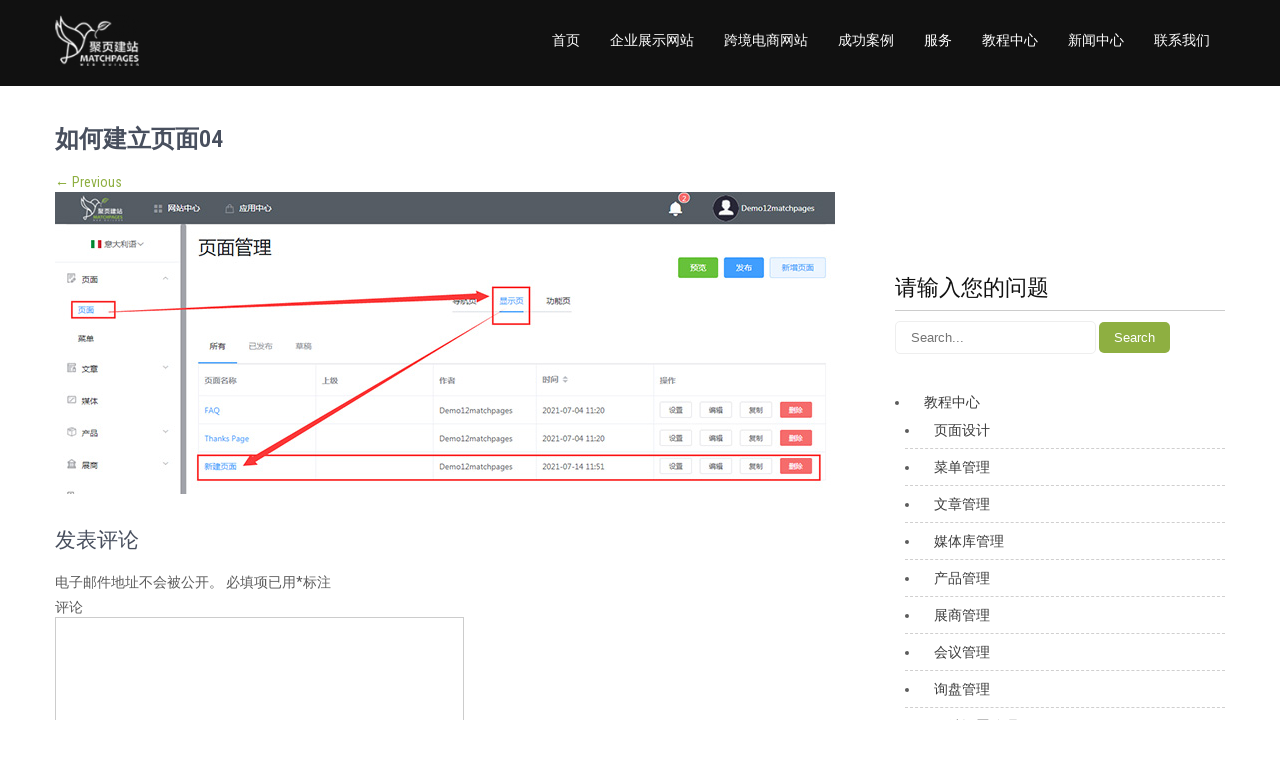

--- FILE ---
content_type: text/html; charset=UTF-8
request_url: https://www.matchpages.com.cn/%E5%A6%82%E4%BD%95%E5%BB%BA%E7%AB%8B%E9%A1%B5%E9%9D%A2/%E5%A6%82%E4%BD%95%E5%BB%BA%E7%AB%8B%E9%A1%B5%E9%9D%A204/
body_size: 6866
content:
<!DOCTYPE html>
<html lang="zh-CN">
<head>
<meta charset="UTF-8">
<meta name="viewport" content="width=device-width, initial-scale=1">
<link rel="profile" href="http://gmpg.org/xfn/11">
<title>如何建立页面04 | 聚页建站</title>

<!-- All in One SEO Pack 2.6.1 by Michael Torbert of Semper Fi Web Design[192,220] -->
<link rel="canonical" href="https://www.matchpages.com.cn/如何建立页面/如何建立页面04/#main" />
<!-- /all in one seo pack -->
<link rel='dns-prefetch' href='//fonts.googleapis.com' />
<link rel='dns-prefetch' href='//s.w.org' />
<link rel="alternate" type="application/rss+xml" title="聚页建站 &raquo; Feed" href="https://www.matchpages.com.cn/feed/" />
<link rel="alternate" type="application/rss+xml" title="聚页建站 &raquo; 评论Feed" href="https://www.matchpages.com.cn/comments/feed/" />
<link rel="alternate" type="application/rss+xml" title="聚页建站 &raquo; 如何建立页面04评论Feed" href="https://www.matchpages.com.cn/%e5%a6%82%e4%bd%95%e5%bb%ba%e7%ab%8b%e9%a1%b5%e9%9d%a2/%e5%a6%82%e4%bd%95%e5%bb%ba%e7%ab%8b%e9%a1%b5%e9%9d%a204/#main/feed/" />
		<script type="text/javascript">
			window._wpemojiSettings = {"baseUrl":"https:\/\/s.w.org\/images\/core\/emoji\/2.2.1\/72x72\/","ext":".png","svgUrl":"https:\/\/s.w.org\/images\/core\/emoji\/2.2.1\/svg\/","svgExt":".svg","source":{"concatemoji":"https:\/\/www.matchpages.com.cn\/wp-includes\/js\/wp-emoji-release.min.js?ver=4.7.13"}};
			!function(a,b,c){function d(a){var b,c,d,e,f=String.fromCharCode;if(!k||!k.fillText)return!1;switch(k.clearRect(0,0,j.width,j.height),k.textBaseline="top",k.font="600 32px Arial",a){case"flag":return k.fillText(f(55356,56826,55356,56819),0,0),!(j.toDataURL().length<3e3)&&(k.clearRect(0,0,j.width,j.height),k.fillText(f(55356,57331,65039,8205,55356,57096),0,0),b=j.toDataURL(),k.clearRect(0,0,j.width,j.height),k.fillText(f(55356,57331,55356,57096),0,0),c=j.toDataURL(),b!==c);case"emoji4":return k.fillText(f(55357,56425,55356,57341,8205,55357,56507),0,0),d=j.toDataURL(),k.clearRect(0,0,j.width,j.height),k.fillText(f(55357,56425,55356,57341,55357,56507),0,0),e=j.toDataURL(),d!==e}return!1}function e(a){var c=b.createElement("script");c.src=a,c.defer=c.type="text/javascript",b.getElementsByTagName("head")[0].appendChild(c)}var f,g,h,i,j=b.createElement("canvas"),k=j.getContext&&j.getContext("2d");for(i=Array("flag","emoji4"),c.supports={everything:!0,everythingExceptFlag:!0},h=0;h<i.length;h++)c.supports[i[h]]=d(i[h]),c.supports.everything=c.supports.everything&&c.supports[i[h]],"flag"!==i[h]&&(c.supports.everythingExceptFlag=c.supports.everythingExceptFlag&&c.supports[i[h]]);c.supports.everythingExceptFlag=c.supports.everythingExceptFlag&&!c.supports.flag,c.DOMReady=!1,c.readyCallback=function(){c.DOMReady=!0},c.supports.everything||(g=function(){c.readyCallback()},b.addEventListener?(b.addEventListener("DOMContentLoaded",g,!1),a.addEventListener("load",g,!1)):(a.attachEvent("onload",g),b.attachEvent("onreadystatechange",function(){"complete"===b.readyState&&c.readyCallback()})),f=c.source||{},f.concatemoji?e(f.concatemoji):f.wpemoji&&f.twemoji&&(e(f.twemoji),e(f.wpemoji)))}(window,document,window._wpemojiSettings);
		</script>
		<style type="text/css">
img.wp-smiley,
img.emoji {
	display: inline !important;
	border: none !important;
	box-shadow: none !important;
	height: 1em !important;
	width: 1em !important;
	margin: 0 .07em !important;
	vertical-align: -0.1em !important;
	background: none !important;
	padding: 0 !important;
}
</style>
<link rel='stylesheet' id='contact-form-7-css'  href='https://www.matchpages.com.cn/wp-content/plugins/contact-form-7/includes/css/styles.css?ver=4.8.1' type='text/css' media='all' />
<link rel='stylesheet' id='worldwide-font-css'  href='//fonts.googleapis.com/css?family=Roboto+Condensed%3A300%2C400%2C600%2C700%2C800%2C900&#038;ver=4.7.13' type='text/css' media='all' />
<link rel='stylesheet' id='worldwide-basic-style-css'  href='https://www.matchpages.com.cn/wp-content/themes/worldwide/style.css?ver=4.7.13' type='text/css' media='all' />
<link rel='stylesheet' id='worldwide-responsive-css'  href='https://www.matchpages.com.cn/wp-content/themes/worldwide/css/responsive.css?ver=4.7.13' type='text/css' media='all' />
<link rel='stylesheet' id='worldwide-basic-css'  href='https://www.matchpages.com.cn/wp-content/themes/worldwide/css/basic.css?ver=4.7.13' type='text/css' media='all' />
<script type='text/javascript' src='https://www.matchpages.com.cn/wp-includes/js/jquery/jquery.js?ver=1.12.4'></script>
<script type='text/javascript' src='https://www.matchpages.com.cn/wp-includes/js/jquery/jquery-migrate.min.js?ver=1.4.1'></script>
<link rel='https://api.w.org/' href='https://www.matchpages.com.cn/wp-json/' />
<link rel="EditURI" type="application/rsd+xml" title="RSD" href="https://www.matchpages.com.cn/xmlrpc.php?rsd" />
<link rel="wlwmanifest" type="application/wlwmanifest+xml" href="https://www.matchpages.com.cn/wp-includes/wlwmanifest.xml" /> 
<meta name="generator" content="WordPress 4.7.13" />
<link rel='shortlink' href='https://www.matchpages.com.cn/?p=3168' />
<link rel="alternate" type="application/json+oembed" href="https://www.matchpages.com.cn/wp-json/oembed/1.0/embed?url=https%3A%2F%2Fwww.matchpages.com.cn%2F%25e5%25a6%2582%25e4%25bd%2595%25e5%25bb%25ba%25e7%25ab%258b%25e9%25a1%25b5%25e9%259d%25a2%2F%25e5%25a6%2582%25e4%25bd%2595%25e5%25bb%25ba%25e7%25ab%258b%25e9%25a1%25b5%25e9%259d%25a204%2F%23main" />
<link rel="alternate" type="text/xml+oembed" href="https://www.matchpages.com.cn/wp-json/oembed/1.0/embed?url=https%3A%2F%2Fwww.matchpages.com.cn%2F%25e5%25a6%2582%25e4%25bd%2595%25e5%25bb%25ba%25e7%25ab%258b%25e9%25a1%25b5%25e9%259d%25a2%2F%25e5%25a6%2582%25e4%25bd%2595%25e5%25bb%25ba%25e7%25ab%258b%25e9%25a1%25b5%25e9%259d%25a204%2F%23main&#038;format=xml" />
        	<style type="text/css"> 
					
					a, .articlelists h2 a:hover,
					#sidebar ul li a:hover,					
					.footer ul li a:hover, .footer ul li.current_page_item a,							
					.left a:hover,
					.articlelists h4 a:hover,
					.recent-post h6 a:hover,
					.postmeta a:hover,					
					.logo h1 span,
					.recent-post .morebtn:hover,
					.recent-post .morebtn,								
					.headernav ul li a:hover, 
					.headernav ul li.current_page_item a, 
					.headernav ul li.current_page_item ul li a:hover, 
					.headernav ul li.current-menu-ancestor a.parent, 
					.headernav ul li.current-menu-ancestor ul.sub-menu li.current_page_item a, 
					.headernav ul li.current-menu-ancestor ul.sub-menu li a:hover
					{ color:#8eaf41;}
					 
					
					.pagination .nav-links span.current, 
					.pagination .nav-links a:hover,
					#commentform input#submit:hover,										
					.nivo-controlNav a.active,					
					.wpcf7 input[type='submit'],						
					input.search-submit,					
					.slide_info .slideMore,
					.homeblogpost .articlelists .ReadMore					
					{ background-color:#8eaf41 ;}
					
					.slide_info .slideMore					
					{ border-color:#8eaf41 ;}					
					
					
			</style> 
<link rel="icon" href="https://www.matchpages.com.cn/wp-content/uploads/2020/03/cropped-聚页建站matchpages图标-32x32.png" sizes="32x32" />
<link rel="icon" href="https://www.matchpages.com.cn/wp-content/uploads/2020/03/cropped-聚页建站matchpages图标-192x192.png" sizes="192x192" />
<link rel="apple-touch-icon-precomposed" href="https://www.matchpages.com.cn/wp-content/uploads/2020/03/cropped-聚页建站matchpages图标-180x180.png" />
<meta name="msapplication-TileImage" content="https://www.matchpages.com.cn/wp-content/uploads/2020/03/cropped-聚页建站matchpages图标-270x270.png" />
		<style type="text/css" id="wp-custom-css">
			/*
您可以在此处加入您的CSS。

点击上方的帮助图标来了解更多。
*/
/*
.pagewrapper {
  padding-top: 0px;
}
*/
#sidebar {
  padding-top: 150px;
}		</style>
	</head>
<body class="attachment attachment-template-default single single-attachment postid-3168 attachmentid-3168 attachment-jpeg wp-custom-logo group-blog">


<div class="header">
  <div class="container">
    <div class="logo">  
      <a href="https://www.matchpages.com.cn/" class="custom-logo-link" rel="home" itemprop="url"><img width="100" height="61" src="https://www.matchpages.com.cn/wp-content/uploads/2021/07/cropped-matchpages-logo70_white.png" class="custom-logo" alt="" itemprop="logo" /></a>   
      <h1><a href="https://www.matchpages.com.cn/" rel="home">聚页建站</a></h1>
          </div>    
    <div class="widget-right">
      <div class="toggle">
        <a class="toggleMenu" href="#">Menu</a>
      </div> 
      <div class="headernav">
        <div class="menu-menu-1-container"><ul id="menu-menu-1" class="menu"><li id="menu-item-713" class="menu-item menu-item-type-custom menu-item-object-custom menu-item-home menu-item-713"><a href="https://www.matchpages.com.cn">首页</a></li>
<li id="menu-item-1252" class="menu-item menu-item-type-post_type menu-item-object-page menu-item-1252"><a href="https://www.matchpages.com.cn/design-corporate-website/">企业展示网站</a></li>
<li id="menu-item-2706" class="menu-item menu-item-type-post_type menu-item-object-page menu-item-2706"><a href="https://www.matchpages.com.cn/professional-e-commerce-website/">跨境电商网站</a></li>
<li id="menu-item-1329" class="menu-item menu-item-type-post_type menu-item-object-page menu-item-1329"><a href="https://www.matchpages.com.cn/success-case/">成功案例</a></li>
<li id="menu-item-1256" class="menu-item menu-item-type-post_type menu-item-object-page menu-item-has-children menu-item-1256"><a href="https://www.matchpages.com.cn/services/">服务</a>
<ul class="sub-menu">
	<li id="menu-item-3338" class="menu-item menu-item-type-post_type menu-item-object-page menu-item-3338"><a href="https://www.matchpages.com.cn/services/matchpage-templates/">matchPages建站模板-企业展示版</a></li>
	<li id="menu-item-3337" class="menu-item menu-item-type-post_type menu-item-object-page menu-item-3337"><a href="https://www.matchpages.com.cn/services/matchpages-b2c/">matchPages建站模板-跨境电商版</a></li>
</ul>
</li>
<li id="menu-item-2886" class="menu-item menu-item-type-post_type menu-item-object-page menu-item-2886"><a href="https://www.matchpages.com.cn/%e6%95%99%e7%a8%8b%e4%b8%ad%e5%bf%83/">教程中心</a></li>
<li id="menu-item-3468" class="menu-item menu-item-type-post_type menu-item-object-page menu-item-3468"><a href="https://www.matchpages.com.cn/news/">新闻中心</a></li>
<li id="menu-item-1253" class="menu-item menu-item-type-post_type menu-item-object-page menu-item-1253"><a href="https://www.matchpages.com.cn/contact-us/">联系我们</a></li>
</ul></div>      </div><!-- .headernav--> 
      <div class="clear"></div> 
    </div><!--.widget-right-->
    <div class="clear"></div>         
  </div> <!-- container -->
</div>


<div class="container">
     <div class="pagewrapper">
        <section class="site-main">
			    
                <article id="post-3168" class="post-3168 attachment type-attachment status-inherit hentry">
                    <header class="entry-header">
                        <h1 class="entry-title">如何建立页面04</h1>    
                           
                        <nav role="navigation" id="image-navigation" class="image-navigation">
                            <div class="nav-previous"><a href='https://www.matchpages.com.cn/%e5%a6%82%e4%bd%95%e5%bb%ba%e7%ab%8b%e9%a1%b5%e9%9d%a2/%e5%a6%82%e4%bd%95%e5%bb%ba%e7%ab%8b%e9%a1%b5%e9%9d%a203/#main'><span class="meta-nav">&larr;</span> Previous</a></div>
                            <div class="nav-next"></div>
                        </nav><!-- #image-navigation -->
                    </header><!-- .entry-header -->
    
                    <div class="entry-content">
                        <div class="entry-attachment">
                            <div class="attachment">
                                <a href="https://www.matchpages.com.cn/%e5%a6%82%e4%bd%95%e5%bb%ba%e7%ab%8b%e9%a1%b5%e9%9d%a2/%e5%a6%82%e4%bd%95%e5%bb%ba%e7%ab%8b%e9%a1%b5%e9%9d%a201/#main" rel="attachment"><img width="780" height="302" src="https://www.matchpages.com.cn/wp-content/uploads/2021/07/如何建立页面04.jpg" class="attachment-1200x1200 size-1200x1200" alt="" srcset="https://www.matchpages.com.cn/wp-content/uploads/2021/07/如何建立页面04.jpg 780w, https://www.matchpages.com.cn/wp-content/uploads/2021/07/如何建立页面04-300x116.jpg 300w, https://www.matchpages.com.cn/wp-content/uploads/2021/07/如何建立页面04-768x297.jpg 768w" sizes="(max-width: 780px) 100vw, 780px" /></a>                            </div><!-- .attachment -->    
                                                    </div><!-- .entry-attachment -->    
                                            </div><!-- .entry-content -->
    
                                    </article><!-- #post-## -->
    
                
<div id="comments" class="comments-area">

	
	
		<div id="respond" class="comment-respond">
		<h2 id="reply-title" class="comment-reply-title">发表评论 <small><a rel="nofollow" id="cancel-comment-reply-link" href="/%E5%A6%82%E4%BD%95%E5%BB%BA%E7%AB%8B%E9%A1%B5%E9%9D%A2/%E5%A6%82%E4%BD%95%E5%BB%BA%E7%AB%8B%E9%A1%B5%E9%9D%A204/#respond" style="display:none;">取消回复</a></small></h2>			<form action="https://www.matchpages.com.cn/wp-comments-post.php" method="post" id="commentform" class="comment-form">
				<p class="comment-notes"><span id="email-notes">电子邮件地址不会被公开。</span> 必填项已用<span class="required">*</span>标注</p><p class="comment-form-comment"><label for="comment">评论</label> <textarea id="comment" name="comment" cols="45" rows="8" maxlength="65525" aria-required="true" required="required"></textarea></p><p class="comment-form-author"><label for="author">姓名 <span class="required">*</span></label> <input id="author" name="author" type="text" value="" size="30" maxlength="245" aria-required='true' required='required' /></p>
<p class="comment-form-email"><label for="email">电子邮件 <span class="required">*</span></label> <input id="email" name="email" type="text" value="" size="30" maxlength="100" aria-describedby="email-notes" aria-required='true' required='required' /></p>
<p class="comment-form-url"><label for="url">站点</label> <input id="url" name="url" type="text" value="" size="30" maxlength="200" /></p>
<p class="form-submit"><input name="submit" type="submit" id="submit" class="submit" value="发表评论" /> <input type='hidden' name='comment_post_ID' value='3168' id='comment_post_ID' />
<input type='hidden' name='comment_parent' id='comment_parent' value='0' />
</p>			</form>
			</div><!-- #respond -->
	
</div><!-- .comments-area -->
    
            
        </section>
        <div id="sidebar">    
           
        <aside id="search-3" class="widget widget_search"><h3 class="widget-title">请输入您的问题</h3>
<form role="search" method="get" class="search-form" action="https://www.matchpages.com.cn/">
	<label>		
		<input type="search" class="search-field" placeholder="Search..." value="" name="s">
	</label>
	<input type="submit" class="search-submit" value="Search">
</form>
</aside><aside id="nav_menu-11" class="widget widget_nav_menu"><div class="menu-%e6%95%99%e7%a8%8b%e4%b8%ad%e5%bf%83-container"><ul id="menu-%e6%95%99%e7%a8%8b%e4%b8%ad%e5%bf%83" class="menu"><li id="menu-item-2867" class="menu-item menu-item-type-taxonomy menu-item-object-category menu-item-has-children menu-item-2867"><a href="https://www.matchpages.com.cn/category/faq/">教程中心</a>
<ul class="sub-menu">
	<li id="menu-item-2877" class="menu-item menu-item-type-taxonomy menu-item-object-category menu-item-2877"><a href="https://www.matchpages.com.cn/category/faq/%e9%a1%b5%e9%9d%a2%e7%b1%bb%e9%97%ae%e9%a2%98/">页面设计</a></li>
	<li id="menu-item-2875" class="menu-item menu-item-type-taxonomy menu-item-object-category menu-item-2875"><a href="https://www.matchpages.com.cn/category/faq/%e8%8f%9c%e5%8d%95%e7%b1%bb%e9%97%ae%e9%a2%98/">菜单管理</a></li>
	<li id="menu-item-2873" class="menu-item menu-item-type-taxonomy menu-item-object-category menu-item-2873"><a href="https://www.matchpages.com.cn/category/faq/%e6%96%87%e7%ab%a0%e7%b1%bb%e9%97%ae%e9%a2%98/">文章管理</a></li>
	<li id="menu-item-2871" class="menu-item menu-item-type-taxonomy menu-item-object-category menu-item-2871"><a href="https://www.matchpages.com.cn/category/faq/%e5%aa%92%e4%bd%93%e7%b1%bb%e9%97%ae%e9%a2%98/">媒体库管理</a></li>
	<li id="menu-item-2869" class="menu-item menu-item-type-taxonomy menu-item-object-category menu-item-2869"><a href="https://www.matchpages.com.cn/category/faq/%e4%ba%a7%e5%93%81%e7%b1%bb%e9%97%ae%e9%a2%98/">产品管理</a></li>
	<li id="menu-item-2872" class="menu-item menu-item-type-taxonomy menu-item-object-category menu-item-2872"><a href="https://www.matchpages.com.cn/category/faq/%e5%b1%95%e5%95%86%e7%b1%bb/">展商管理</a></li>
	<li id="menu-item-2870" class="menu-item menu-item-type-taxonomy menu-item-object-category menu-item-2870"><a href="https://www.matchpages.com.cn/category/faq/%e4%bc%9a%e8%ae%ae%e7%b1%bb/">会议管理</a></li>
	<li id="menu-item-2876" class="menu-item menu-item-type-taxonomy menu-item-object-category menu-item-2876"><a href="https://www.matchpages.com.cn/category/faq/%e8%af%a2%e7%9b%98%e6%94%b6%e9%9b%86%e9%97%ae%e9%a2%98/">询盘管理</a></li>
	<li id="menu-item-2874" class="menu-item menu-item-type-taxonomy menu-item-object-category menu-item-2874"><a href="https://www.matchpages.com.cn/category/faq/%e7%bd%91%e7%ab%99%e8%ae%be%e7%bd%ae%e9%97%ae%e9%a2%98/">网站设置管理</a></li>
</ul>
</li>
</ul></div></aside>    	
</div><!-- sidebar -->        <div class="clear"></div>
    </div>
</div>

<div id="footer">

	<div class="container">
     <aside id="sow-editor-3" class="threebox footer-column-1 widget_sow-editor"><div class="so-widget-sow-editor so-widget-sow-editor-base">
<div class="siteorigin-widget-tinymce textwidget">
	<h5><span style="font-family: arial, helvetica, sans-serif; font-size: 16px;">聚页建站SAAS平台</span></h5>
<p><span style="font-family: arial, helvetica, sans-serif; font-size: 14px;">matchPages 聚页建站SaaS平台，一款简洁美观的响应式快速建站平台，一种轻松优雅的网站制作方式。为外贸企业和展会主办方提供品牌建站及数字化营销方案。</span></p>
<div class="sidebar-about-brick sidebar-box"><span style="font-size: 14px;"><strong><span style="font-family: arial, helvetica, sans-serif;">厦门聚页创意科技有限公司</span></strong></span></div>
<div class="sidebar-about-brick sidebar-box"><span class="fa fa-phone"></span>厦门（总部）: 0592-5567581</div>
<div class="sidebar-about-brick sidebar-box"><span style="font-size: 14px; font-family: arial, helvetica, sans-serif;">上海（办事处）: 021-59176067</span></div>
<div class="sidebar-about-brick sidebar-box"><span style="font-size: 14px; font-family: arial, helvetica, sans-serif;">marketing@matchpages.com</span></div>
<div class="sidebar-about-brick sidebar-box"><span style="font-size: 14px; font-family: arial, helvetica, sans-serif;">support@matchpages.cn</span></div>
<div class="sidebar-about-brick sidebar-box"><span style="font-size: 14px; font-family: arial, helvetica, sans-serif;">厦门市软件园三期诚毅北大街1号601-4单元</span></div>
</div>
</div></aside>              
     <aside id="nav_menu-5" class="threebox footer-column-2 widget_nav_menu"><h5>快速入口</h5><div class="menu-%e5%ba%95%e9%83%a8%e8%8f%9c%e5%8d%95-container"><ul id="menu-%e5%ba%95%e9%83%a8%e8%8f%9c%e5%8d%95" class="menu"><li id="menu-item-1413" class="menu-item menu-item-type-post_type menu-item-object-page menu-item-1413"><a href="https://www.matchpages.com.cn/design-corporate-website/">企业展示网站</a></li>
<li id="menu-item-1412" class="menu-item menu-item-type-post_type menu-item-object-page menu-item-1412"><a href="https://www.matchpages.com.cn/professional-e-commerce-website/">跨境电商网站</a></li>
<li id="menu-item-1418" class="menu-item menu-item-type-post_type menu-item-object-page menu-item-1418"><a href="https://www.matchpages.com.cn/success-case/">成功案例</a></li>
<li id="menu-item-1414" class="menu-item menu-item-type-post_type menu-item-object-page menu-item-1414"><a href="https://www.matchpages.com.cn/services/">服务</a></li>
<li id="menu-item-1524" class="menu-item menu-item-type-post_type menu-item-object-page menu-item-1524"><a href="https://www.matchpages.com.cn/services/matchpage-templates/">matchPages建站模板-企业展示版</a></li>
<li id="menu-item-1523" class="menu-item menu-item-type-post_type menu-item-object-page menu-item-1523"><a href="https://www.matchpages.com.cn/services/matchpages-b2c/">matchPages建站模板-跨境电商版</a></li>
<li id="menu-item-2742" class="menu-item menu-item-type-custom menu-item-object-custom menu-item-2742"><a href="https://www.istarto.com/">iStarto精准营销服务</a></li>
</ul></div></aside>  
     <aside id="nav_menu-13" class="threebox footer-column-3 widget_nav_menu"><div class="menu-%e6%95%99%e7%a8%8b%e4%b8%ad%e5%bf%83-container"><ul id="menu-%e6%95%99%e7%a8%8b%e4%b8%ad%e5%bf%83-1" class="menu"><li class="menu-item menu-item-type-taxonomy menu-item-object-category menu-item-has-children menu-item-2867"><a href="https://www.matchpages.com.cn/category/faq/">教程中心</a>
<ul class="sub-menu">
	<li class="menu-item menu-item-type-taxonomy menu-item-object-category menu-item-2877"><a href="https://www.matchpages.com.cn/category/faq/%e9%a1%b5%e9%9d%a2%e7%b1%bb%e9%97%ae%e9%a2%98/">页面设计</a></li>
	<li class="menu-item menu-item-type-taxonomy menu-item-object-category menu-item-2875"><a href="https://www.matchpages.com.cn/category/faq/%e8%8f%9c%e5%8d%95%e7%b1%bb%e9%97%ae%e9%a2%98/">菜单管理</a></li>
	<li class="menu-item menu-item-type-taxonomy menu-item-object-category menu-item-2873"><a href="https://www.matchpages.com.cn/category/faq/%e6%96%87%e7%ab%a0%e7%b1%bb%e9%97%ae%e9%a2%98/">文章管理</a></li>
	<li class="menu-item menu-item-type-taxonomy menu-item-object-category menu-item-2871"><a href="https://www.matchpages.com.cn/category/faq/%e5%aa%92%e4%bd%93%e7%b1%bb%e9%97%ae%e9%a2%98/">媒体库管理</a></li>
	<li class="menu-item menu-item-type-taxonomy menu-item-object-category menu-item-2869"><a href="https://www.matchpages.com.cn/category/faq/%e4%ba%a7%e5%93%81%e7%b1%bb%e9%97%ae%e9%a2%98/">产品管理</a></li>
	<li class="menu-item menu-item-type-taxonomy menu-item-object-category menu-item-2872"><a href="https://www.matchpages.com.cn/category/faq/%e5%b1%95%e5%95%86%e7%b1%bb/">展商管理</a></li>
	<li class="menu-item menu-item-type-taxonomy menu-item-object-category menu-item-2870"><a href="https://www.matchpages.com.cn/category/faq/%e4%bc%9a%e8%ae%ae%e7%b1%bb/">会议管理</a></li>
	<li class="menu-item menu-item-type-taxonomy menu-item-object-category menu-item-2876"><a href="https://www.matchpages.com.cn/category/faq/%e8%af%a2%e7%9b%98%e6%94%b6%e9%9b%86%e9%97%ae%e9%a2%98/">询盘管理</a></li>
	<li class="menu-item menu-item-type-taxonomy menu-item-object-category menu-item-2874"><a href="https://www.matchpages.com.cn/category/faq/%e7%bd%91%e7%ab%99%e8%ae%be%e7%bd%ae%e9%97%ae%e9%a2%98/">网站设置管理</a></li>
</ul>
</li>
</ul></div></aside>      <div class="clear"></div>
    </div><!--end .container--> 
    
    <div class="creditwrapper">
    	<div class="container">
            <p>Copyright © 厦门聚页创意科技有限公司 All Rights Reserved | <a target="_blank" href="https://beian.miit.gov.cn"><img src="https://www.matchpages.com.cn/wp-admin/images/605afb2cae650.gif"></a><a class="learn-more" href="https://beian.miit.gov.cn" data-page_id="0" target="_blank">闽ICP备2021000802号</a><a target="_blank" href="http://www.beian.gov.cn/portal/registerSystemInfo?recordcode=31011402007613" ><img src="https://www.istarto.com/wp-content/uploads/2019/09/bei-an-tu-biao-icon.png" >&ensp;闽公网安备 35021102000976号</a></p>
        </div>
    </div><!--end .creditwrapper-->
</div><!--end .footer-wrapper-->
<script type='text/javascript'>
/* <![CDATA[ */
var wpcf7 = {"apiSettings":{"root":"https:\/\/www.matchpages.com.cn\/wp-json\/contact-form-7\/v1","namespace":"contact-form-7\/v1"},"recaptcha":{"messages":{"empty":"\u8bf7\u9a8c\u8bc1\u60a8\u4e0d\u662f\u4e00\u4e2a\u673a\u5668\u4eba"}}};
/* ]]> */
</script>
<script type='text/javascript' src='https://www.matchpages.com.cn/wp-content/plugins/contact-form-7/includes/js/scripts.js?ver=4.8.1'></script>
<script type='text/javascript' src='https://www.matchpages.com.cn/wp-includes/js/comment-reply.min.js?ver=4.7.13'></script>
<script type='text/javascript' src='https://www.matchpages.com.cn/wp-includes/js/wp-embed.min.js?ver=4.7.13'></script>

</body>
</html>

--- FILE ---
content_type: text/css
request_url: https://www.matchpages.com.cn/wp-content/themes/worldwide/style.css?ver=4.7.13
body_size: 3390
content:
/*
Theme Name: Worldwide
Theme URI: https://www.theclassictemplates.com/themes/free-worldwide-wordpress-template/
Author: Classic Template
Author URI: https://www.theclassictemplates.com/
Description: Worldwide is a multipurpose theme suitable for accountant, advertising, consulting, finance, financial, insurance, marketing, software, company, agency, blogger, creative and professional portfolio, business, art, adventure, sports, travel journal, travel Blogger, tour planner, corporate, informative, agencies, travel, design, art, personal, restaurant, sport, medical, startup, corporate, business, ecommerce, freelancers or any type of online agency or firm you will want to use this cool design for your website. It has a responsive layout that fits in all devices screen sizes. The theme is SEO-friendly therefore your website will rank soon on major search engines. It is implemented on bootstrap framework and has secure and clean codes. It is also a translation-ready theme. 
Version: 1.7.3
Tested up to: 5.7
Requires PHP: 5.6
License: GNU General Public License version 2 or later
License URI: http://www.gnu.org/licenses/gpl-2.0.html
Text Domain: worldwide
Tags: blog, two-columns, custom-colors, right-sidebar, custom-logo, footer-widgets, sticky-post, custom-header, featured-images, editor-style, custom-background, custom-menu, threaded-comments, theme-options, translation-ready

Worldwide WordPress Theme has been created by Classic Template(theclassictemplates.com), 2016.
Worldwide WordPress Theme is released under the terms of GNU GPL
*/

*{
margin:0; 
padding:0; 
outline:none;
}
img{ 
border:none; 
margin:0; 
padding:0; 
height:auto; 
max-width:100%;
}
body{ 
background-color:#fff; 
margin:0; 
padding:0;
line-height:20px; 
font-size:14px; 
color:#5c5c5c; 
font-family: 'Roboto Condensed', sans-serif;  
-ms-word-wrap:break-word; 
word-wrap:break-word; 
-webkit-box-sizing: border-box;
-moz-box-sizing: border-box;
box-sizing: border-box;
}
.wp-caption, 
.wp-caption-text, 
.sticky, 
.gallery-caption, 
.aligncenter{ 
margin:0; 
padding:0;
}
p{ 
margin:0; 
padding:0;
}
.clear{ 
clear:both;
}
a{ 
color:#d34618; 
text-decoration:none; 
}
a:hover{ 
color:#ba7101;
}
.alignnone,.header-banner img{ width:100% !important;}
img.alignleft, .alignleft{ float:left; margin:0 15px 0 0; padding:5px; border:1px solid #f6f4f4;}
img.alignright, .alignright{ float:right; margin:0 0 0 15px; padding:5px; border:1px solid #f6f4f4;}
.tag-sticky-2{ background-color:#f6f4f4; padding:20px;}

.entry-content ol li, .entry-content ul li{ margin-left:15px;}
ul li ul, ul li ul li ul, ol li ol, ol li ol li ol{ margin-left:10px;}
h1,h2,h3,h4,h5,h6{ color:#484f5e; font-family:'Roboto Condensed', sans-serif; margin:0 0 20px; padding:0; line-height:1.1; font-weight:400; }
.left{ float:left;}
.right{ float:right;}
h2.section_title{font-weight:400; text-align:center; padding-bottom:20px; margin-bottom:40px; position:relative; color:#111;}
h2.section_title::after{ content:""; position:absolute; width:48px; height:1px; background-color:#292929; bottom:0; left:0; right:0; margin:auto;}

/*default pagination*/
.pagination{display:table; clear:both;}
.pagination .nav-links{ margin:20px 0;}
.pagination .nav-links a{ margin-right:0; background:#646262; color:#fff; padding:5px 10px;}
.pagination .nav-links span.current, .pagination .nav-links a:hover { padding:5px 10px; background:#d34618; color:#fff;}

.postmeta{padding:5px 0; color:#999;}
.postmeta a{color:#999;}
.postmeta a:hover{color:#d34618;}

#comment-nav-above .nav-previous, #comment-nav-below .nav-previous{ float:none !important; margin:10px 0;}
ol.comment-list li{ list-style:none; margin-bottom:5px;}

body.wp-custom-logo .logo h1{ display:none;}
.logo{float:left; width:25%; z-index:999; color:#fff; padding:15px 0;}
.logo img{ height:51px; width:auto;}
.logo h1{font-weight:600; margin:0; line-height:30px; color:#fff; font-size:30px; }
.logo h1 span{ color:#d34618;}
.logo p{ color:#fff;}

.widget-right{ float:right; text-align:right;}
.header{width:100%; z-index:999; background-color:#111111; }
.fixed-header {position:fixed !important; top:auto; background-color:#111111;}
.container{ width:1170px; margin:0 auto; position:relative;}
/*header menu css*/
.toggle{display: block;}
.toggle a{width:100%; color:#ffffff; background:url(images/mobile_nav_right.png) no-repeat right center #3e3e3e; padding:10px 10px; font-size:16px; text-align:left; display:none;}
.toggle a:hover{color:#ffffff !important;}
.headernav{ padding:0;}
.headernav ul { margin:0; padding:0; font-family:'Roboto Condensed', sans-serif; font-weight:400; font-size:14px; }
.headernav ul li{ display:inline-block; float:left; margin:0; position:relative; text-align:center;}
.headernav ul li a{ padding:30px 15px; display:block; }
.headernav ul li:last-child a{ border-right:none; }
.headernav ul li ul li{display:block; position:relative; float:none; top:-1px; border-bottom:1px solid #777;}
.headernav ul li ul li a{display:block; padding-top:10px; padding-bottom:10px; position:relative; top:1px; text-align:left;  border-right:none; }
.headernav ul li a, .headernav ul li.current_page_item ul.sub-menu li a, .headernav ul li.current-menu-ancestor ul.sub-menu li a{ color:#fff;}

.headernav ul li a:hover, .headernav ul li.current_page_item a, .headernav ul li.current_page_item ul li a:hover, .headernav ul li.current-menu-ancestor a.parent, .headernav ul li.current-menu-ancestor ul.sub-menu li.current_page_item a, .headernav ul li.current-menu-ancestor ul.sub-menu li a:hover{color:#d34618;}

.headernav ul li ul{display:none; z-index:9999999; position:relative;}
.headernav ul li:hover > ul{display:block; width:200px; position:absolute; left:0; text-align:left; background-color:rgba(0,0,0,0.3);}
.headernav ul li:hover ul li ul{display:none; position:relative;}
.headernav ul li:hover ul li:hover > ul{display:block; position:absolute; left:200px; top:1px;}
.headernav ul li:hover > ul li a{ border-radius: 0px;}

/* = Services section css
-------------------------------------------------------------- */
.last_column{clear:right; margin-right:0 !important; }
.first_column{clear:right; margin-left:0 !important;}

/* = Page lay out css
-------------------------------------------------------------- */
.site-main{ width:790px; margin:0; padding:0; float:left;}
.sitefull{ width:100% !important; float:none !important;}
.sitefull p{ margin-bottom:15px;}
.fullwidth{ width:100% !important; float:none !important;}
.pagewrapper{ padding:40px 0;}
h2.section-title{font-weight:600; font-size:32px; color:#3a3a3a; margin:0 0 20px 0;}
h1.entry-title{ font-size:24px; font-weight:600;}
.pagewrapper p{ margin-bottom:20px; line-height:20px;}
.articlelists{ margin:0 0 25px 0; padding-bottom:25px; border-bottom:1px solid #f7f7f7;  }
.articlelists h4{ margin-bottom:10px; font-size:20px; font-weight:600;}
.articlelists h4 a{ color:#484f5e;}
.articlelists h4 a:hover{ color:#d34618;}
.articlelists p{ margin-bottom:20px;}
.blog-meta{ font-style:italic; margin-bottom:8px;}
.post-date, .post-comment, .post-categories{ display:inline; color:#000000;} 
.single_title{ margin-bottom:5px;}
.BlogPosts{ width:31.2%; float:left; margin:0 3% 0 0;}
.BlogPosts img{ width:100%;}
.BlogPosts h2{ margin:10px 0; font-size:22px; }
.post-thumb{ width:35%; float:left; margin:5px 25px 5px 0; height:175px; overflow:hidden;}
.post-thumb img{ width:100%;}

.homeblogpost .articlelists{ width:30%; margin:0 5% 5% 0; float:left; -moz-box-sizing:border-box; -webkit-box-sizing:border-box; box-sizing:border-box; border:none; padding:0; position:relative;}
.homeblogpost .articlelists .post-thumb{ float:none; width:auto; margin:0; height:200px; overflow:hidden;}
.homeblogpost .articlelists .post-thumb img{ width:100%; height:auto;}
.homeblogpost .articlelists h4{ margin:20px 0 10px; font-size:18px; font-weight:400; border-bottom:1px dotted #ccc; padding-bottom:10px;}
.homeblogpost .articlelists .postmeta{ display:block; color:#999; }
.homeblogpost .articlelists .postmeta a, .homeblogpost .articlelists .post-date{ color:#999;}

.homeblogpost .articlelists .ReadMore{ background-color:#d34618; color:#fff; padding:0 20px;  display:inline-block; height:35px; line-height:35px; -moz-border-radius:5px; -webkit-border-radius:5px; border-radius:5px;}
.homeblogpost .articlelists .ReadMore:hover{ background-color:#333 !important; color:#fff; }
.homeblogpost .articlelists:nth-child(3n+3) { margin-right: 0; }

/* = sidebar
----------------------------------------------- */
#sidebar{ width:330px; float:right;}
aside.widget{margin-bottom:30px;}
aside.widget ul{ list-style:disc; }
h3.widget-title{margin-bottom:10px; color:#111; border-bottom:1px solid #ccc; padding-bottom:10px; font-size:22px;}
#sidebar ul li{ list-style:inside none disc; border-bottom:1px dashed #d0cfcf; padding:8px 0;}
#sidebar ul li a{ padding:0 0 0 10px; color:#3b3b3b;  display:inline-block; }
#sidebar ul li a:hover{ color:#34c6f6;}
#sidebar ul li:last-child{ border:none;}

/* = Footer css
---------------------------------------------- */
#footer{background-color:#1C1F24; position:relative;  color:#C1C0C0;}
.threebox{ width:30%; float:left; margin:0 5% 2% 0; padding:35px 0 15px; }
.footer-column-3 { margin-right:0px !important;}
.threebox h5{ font-weight:400; font-size:20px; color:#fff; margin-bottom:25px; border-bottom:1px solid #303030; padding-bottom:15px; text-transform:uppercase; }
.threebox h5 span{ font-weight:300; color:#dc403b; }
.threebox ul{ margin:0; padding:0; list-style:inside disc;}
.threebox ul li { display:block; padding:0;}
.threebox ul li a { color:#fff; border-bottom:1px solid #ccc; padding:5px 0; display:inline-block;}
.threebox ul li a:hover, .threebox ul li.current_page_item a { color:#dd5145; }

.threebox a.readmore span{ color:#fff;}
.threebox p{ margin-bottom:15px;}
.footerright a{ color:#dc403b;}
.footerright a:hover{ color:#fff;}
.creditwrapper { background-color:#0F1114; padding:15px 0; text-align: center;}
.footerleft { float:left;}
.footerleft span{color:#dc403b;}
.footerright { float:right;}
.textwidget select{ width:100%;}
table{ width:100%}

--- FILE ---
content_type: text/css
request_url: https://www.matchpages.com.cn/wp-content/themes/worldwide/css/responsive.css?ver=4.7.13
body_size: 1469
content:
/* Mobile Portrait View */
@media screen and (max-width:767px) {
*{box-sizing:border-box;}
.left, .right, .footerleft{ float:none;}
.container { width:auto; padding:0 20px;}
.footer{ padding-top:40px;  padding-bottom:30px;}
.header { width:100%; padding:0; position:relative;}
.logo{ float:none; text-align:center; margin:0 auto; padding:8px 15px; position:relative; width: auto; display:table;}
.headphoneemail{ margin-bottom:5px;}
.headphoneemail span{ display:block;}
/*sidebar css*/
#sidebar{ width:100%; float:none;}
.widget-right{ width:100%; margin:0 auto; float:none; padding:15px 0; display:table; text-align:center;}
.widget-right ul li{ border:none;}
.footer-column-2{ padding:0; border:0;}

/* --------- Pages ------- */
.content-area{ width:auto; margin:0; padding:50px 20px;}
.site-main{ width:auto; margin:0; padding:0 0 20px; float:none;}
/*slider css*/
#slider{ top:0; margin:0;}
/*footer css */
/*footer css */
.creditwrapper{ text-align:center;}
.threebox{ width:100% !important; display:block; float:none; margin-right:0; margin-bottom:15%;}
/*custom css*/
h2.section_title{ text-align:center;}
/*front blog post*/
.BlogPosts{ float:none; width:auto; margin:0 0 10% 0;}
.wpcf7 input[type="text"], .wpcf7 input[type="tel"], .wpcf7 input[type="email"], .wpcf7 textarea{ width:100%;}
.fourbox{ float:none; width:100%; margin:0 0 25px; }
#pagearea{ padding:40px 0 0;}
#slider{min-height:120px;}
#quick-contactform{ position:relative; margin:20px; width:auto; left:auto; right:auto;}

.nivo-caption{ bottom:23%;}
.slide_info .slideMore, .slide_info p{ display:none;}
.slide_info h2{ font-size:16px !important; line-height:18px !important;}
.nivo-directionNav a{ bottom:38%;}
.homeblogpost .articlelists{ float:none; width:auto; margin:0 0 25px;}
.homeblogpost .articlelists .postmeta{ font-size:12px;}
.homeblogpost .articlelists .post-thumb{ height:185px;}

}
@media screen and (min-width: 300px) and (max-width: 480px){
.post-thumb{ width:100%; float:none;}
}

/* Mobile Landscape View */
@media screen and (min-width: 480px) and (max-width: 767px){
.container, .content-area{ width:440px; margin:0 auto;}
.slide_info h2{ font-size:16px !important; }
.slide_info p{ margin-bottom:15px; display:none;}
.post-thumb{ width:100%; float:none;}
.headphoneemail span{ display:inline-block;}
}

/* Tablet View */
@media screen and (max-width:1169px) and (min-width:768px) { 
*{box-sizing:border-box;}
.social-icons a{ box-sizing:content-box; margin-bottom:5px; }
.container { width:auto; padding:0 20px;}
.logo{ width:38%; float:left; position:relative; }
/*slider css*/
.nivo-caption{ width:85%; bottom:25%;}
.slide_info h2{ font-size:24px !important; line-height:30px; }
.content-area{ width:auto; margin:0; padding:50px 20px;}
#sidebar{ width:30%;}
.site-main{ width:65%;}
.footer{ padding-top:15px;  padding-bottom:15px;}
.homeblogpost .articlelists .post-thumb{ height:156px;}
}

/* Mobile Landscape View */
@media screen and (min-width: 768px) and (max-width: 980px){
.header{ position:relative; text-align:center;}
.logo, .widget-right{ width:100%; float:none; text-align:center;}
.headphoneemail{ margin-bottom:5px;}
.fourbox h3{ font-size:16px; margin-bottom:20px;}
.cols-4 h5{ font-size:18px;}
.post-thumb{ height:auto;}
.fourbox{ padding:18px;}

}

@media screen and (max-width:1169px) and (min-width:981px) { 
html{overflow-x:hidden; }
.logo{ width:25%;}
.homeblogpost .articlelists .postmeta{ font-size:13px;}
}

@media screen and (max-width: 980px){
.toggleMenu{display: block;}
.headernav{float:none; margin:0; position:relative; overflow-x:hidden; background-color:#4c4c4c; border-radius:0; top:0; border-bottom:none; }
.headernav ul{color:#000; width:100% !important; float:none !important; margin:0; padding:0;}
.headernav ul li{border-top:1px #585858 solid; display:block; float:none; text-align:left; border-bottom:none !important}
.headernav ul li a{padding:5px 10px !important; display:block; color:#ffffff; border:none;}
.headernav ul li a:hover, .headernav ul li.current_page_item a{color:#ffffff;  border:none; border-radius:0}
.headernav ul li ul, .headernav ul li ul ul{ display:block !important;}
.headernav ul li ul li a:before{content:"\00BB \00a0";}
.headernav ul li ul li a{padding-left:20px !important; }
.headernav ul li ul li a{ border:none;}
.headernav ul li ul li ul li a{padding-left:30px !important;}
.headernav ul li ul li ul li ul li a{padding-left:40px !important;}
.headernav ul li:hover > ul{ background:none !important; box-shadow:none;}
.headernav ul li:hover > ul{ background: transparent !important; width:auto !important; display:block; position: relative !important; left:0; right:0; top:0; padding:0;}
.headernav ul li:hover ul li ul, .headernav ul li:hover ul li:hover > ul, .headernav ul li:hover ul li:hover > ul li ul{  background: transparent !important; display:block; position:relative !important;  right:0; left:0; top:0;}
.headernav ul li:hover ul li:hover ul, .headernav ul li:hover ul li:hover ul li:hover ul{ left:0 !important;}
#home_slider{ top:auto;}
}